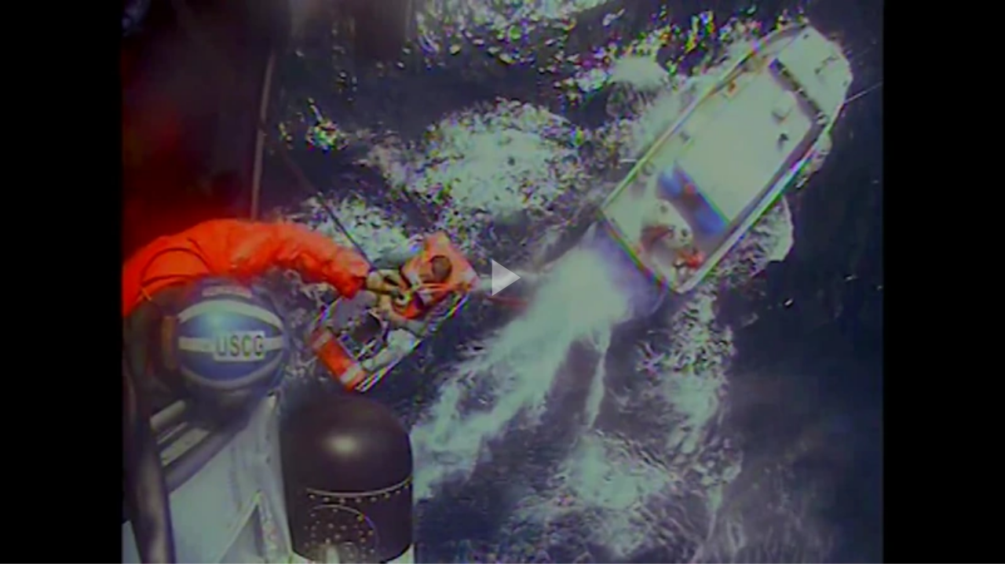

--- FILE ---
content_type: text/html; charset=UTF-8
request_url: https://www.dvidshub.net/video/embed/813207
body_size: 1411
content:
<!DOCTYPE html>
<html>
    <head>
        <meta http-equiv="Content-Type" content="text/html; charset=utf-8" />        <link href="https://www.dvidshub.net/video/813207/coast-guard-medevacs-charter-fisherman-57-miles-off-westport-wa" rel="canonical" />
<link href="https://siteassets.dvidshub.net/libs/video-js/7.12.4/video-js.min.css" media="screen,print" rel="stylesheet" type="text/css" />
<link href="https://siteassets.dvidshub.net/css/video.css" media="screen, print" rel="stylesheet" type="text/css" />
<link href="https://siteassets.dvidshub.net/libs/videojs-thumbnails/videojs.thumbnails.css" media="screen, print" rel="stylesheet" type="text/css" />        <style type="text/css" media="screen">
<!--

body {
    background-color: transparent;
}
-->
</style>
<style type="text/css" media="screen">
<!--

        .vjs-thumbnail-holder img {
            max-width: none;
        }
-->
</style>        <script type="text/javascript" src="https://siteassets.dvidshub.net/js/jquery.min.js"></script>
<script type="text/javascript" src="https://siteassets.dvidshub.net/libs/video-js/7.12.4/video.min.js"></script>
<script type="text/javascript" src="https://siteassets.dvidshub.net/libs/videojs-thumbnails/videojs.thumbnails.js"></script>
<script type="text/javascript" src="https://siteassets.dvidshub.net/js/DVIDSVideoAnalytics.min.js"></script>                    <script src="https://www.googletagmanager.com/gtag/js?id=G-YT82FJTERG" type="text/javascript" async></script>
            <script type="text/javascript">
    //<![CDATA[
              window.dataLayer = window.dataLayer || [];
          function gtag(){dataLayer.push(arguments);}
          gtag('js', new Date());
        
          gtag('config', 'G-YT82FJTERG');
          
          var sendAccountType = function(event, data) {
            gtag('set', 'user_properties', {
              member_type: data.accountType,
            });
          }

          if (window.jQuery) {
            $(document).bind(dvids.auth.events.query, sendAccountType);
          }    //]]>
</script>    </head>
    <body style="margin: 0;">
        

        <div class="videoWrapper">
            <video id="dvids-video-player-1" class="video-js vjs-default-skin vjs-big-play-centered" width="800" height="450" preload="metadata" controls  poster="https://d1ldvf68ux039x.cloudfront.net/thumbs/frames/video/2109/813207/800x450_q95.jpg">
                <source src="/video/813207.m3u8" type="application/x-mpegURL" />                <source src="https://d34w7g4gy10iej.cloudfront.net/video/2109/DOD_108561599/DOD_108561599-1024x576-1769k.mp4" type='video/mp4; codecs="avc1.42E01E, mp4a.40.2"' />                <track kind="captions" label="English closed captioning" src="/video/closedcaption/id/813207" srclang="en"></track> 
            </video>
        </div>

        
        <script>
            var video = videojs('dvids-video-player-1');

            var analyticsParams = {
                domain: 'www.dvidshub.net',
                type_id: "813207",
                type: 'video',
                original_referrer: "",
                unit: "290"            }

            video.on('loadeddata', function() {
                DVIDSVideoAnalytics.track('loaded', analyticsParams);

                // Get all text tracks for the current video.
                var tracks = video.textTracks();

                for (var i = 0; i < tracks.length; i++) {
                  var track = tracks[i];

                  // Find the English subtitles track and mark it as "disabled".
                  if (track.kind === 'subtitles' && track.language === 'en') {
                    track.mode = 'disabled';
                }
              }
            });
            video.on('play', function() {
                DVIDSVideoAnalytics.track('play', analyticsParams);
            });
            video.on('ended', function() {
                DVIDSVideoAnalytics.track('ended', analyticsParams);
            });
                        video.thumbnails({"bifSrc": "https://d34w7g4gy10iej.cloudfront.net/video/2109/DOD_108561599/DOD_108561599-240.bif", "style": {"width": 240}});
                    </script>

            <a target="_blank" href="https://www.dvidshub.net/video/813207/coast-guard-medevacs-charter-fisherman-57-miles-off-westport-wa">View on dvidshub.net</a>
    </body>
</html>


--- FILE ---
content_type: text/vtt;charset=UTF-8
request_url: https://www.dvidshub.net/video/closedcaption/id/813207
body_size: 642
content:
WEBVTT

00:00.440 --> 00:01.440
MM .

00:04.340 --> 00:07.910
It could be a basket with trey line to

00:07.910 --> 00:10.610
the stern of the ranger from 65 ft .

00:10.830 --> 00:13.052
Special headings looking pretty good at

00:13.052 --> 00:16.460
a 165 . Are there any questions ? No

00:16.460 --> 00:19.060
questions . That scott ? Yeah .

00:24.940 --> 00:27.160
Has the support of the cabin door

00:29.640 --> 00:31.950
back to the cabin ? Yeah .

00:33.250 --> 00:34.670
Bring a basket inside .

00:38.920 --> 00:40.250
Come on ,

00:42.950 --> 00:45.050
just pull out of the cabin

00:48.840 --> 00:50.220
and Sebastian .

00:57.140 --> 00:59.960
All right , coming up

01:01.240 --> 01:03.296
ready , yep . Alright , what's going

01:03.296 --> 01:04.360
inside the cabin ?

